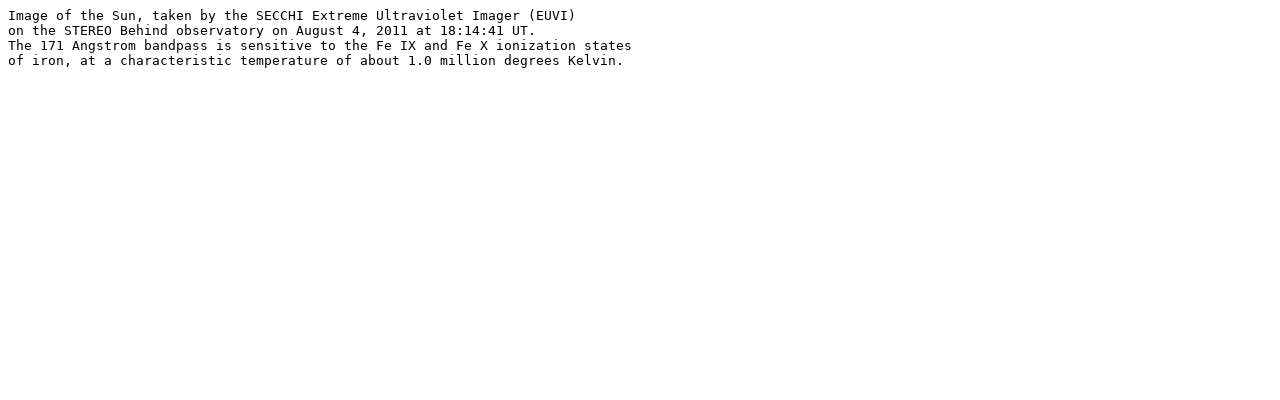

--- FILE ---
content_type: text/plain; charset=UTF-8
request_url: https://stereo.gsfc.nasa.gov/browse/2011/08/04/behind/euvi/171/caption/20110804_181400_n4euB_171.txt
body_size: 296
content:
Image of the Sun, taken by the SECCHI Extreme Ultraviolet Imager (EUVI)
on the STEREO Behind observatory on August 4, 2011 at 18:14:41 UT.
The 171 Angstrom bandpass is sensitive to the Fe IX and Fe X ionization states
of iron, at a characteristic temperature of about 1.0 million degrees Kelvin.
